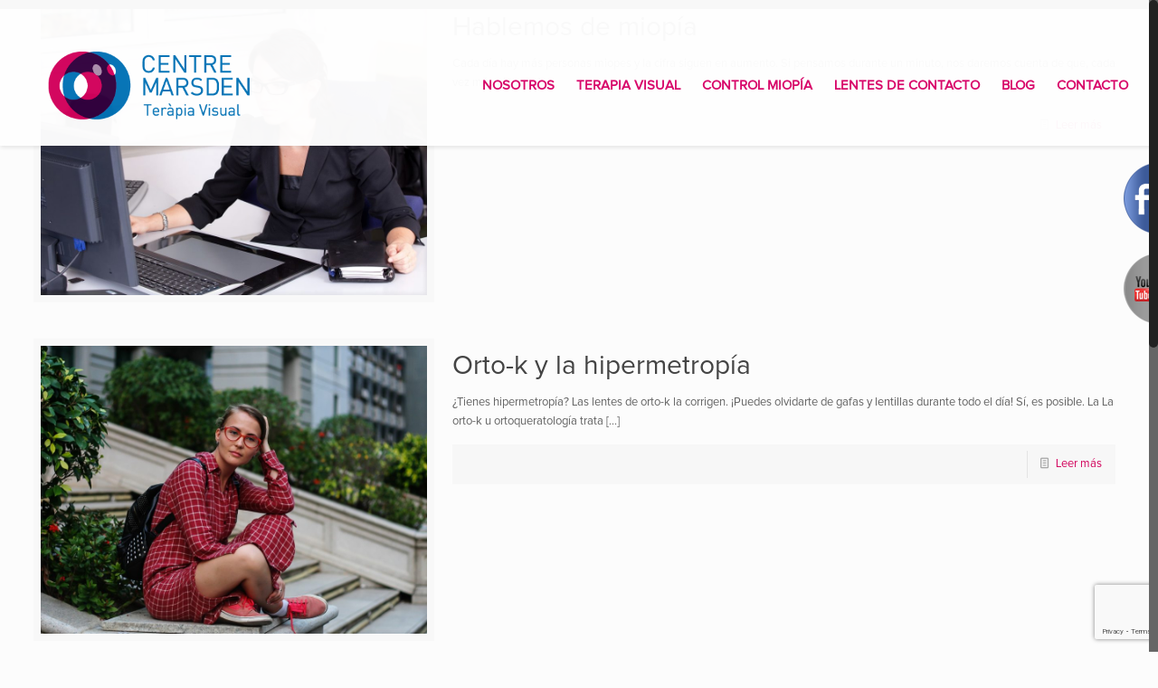

--- FILE ---
content_type: text/html; charset=utf-8
request_url: https://www.google.com/recaptcha/api2/anchor?ar=1&k=6Lcyz-YpAAAAAK_SCi-D38XUcu-UoYQfOmGETFeP&co=aHR0cHM6Ly9jZW50cmVtYXJzZGVuLmNvbTo0NDM.&hl=en&v=PoyoqOPhxBO7pBk68S4YbpHZ&size=invisible&anchor-ms=20000&execute-ms=30000&cb=z5g5nar2jsi3
body_size: 48723
content:
<!DOCTYPE HTML><html dir="ltr" lang="en"><head><meta http-equiv="Content-Type" content="text/html; charset=UTF-8">
<meta http-equiv="X-UA-Compatible" content="IE=edge">
<title>reCAPTCHA</title>
<style type="text/css">
/* cyrillic-ext */
@font-face {
  font-family: 'Roboto';
  font-style: normal;
  font-weight: 400;
  font-stretch: 100%;
  src: url(//fonts.gstatic.com/s/roboto/v48/KFO7CnqEu92Fr1ME7kSn66aGLdTylUAMa3GUBHMdazTgWw.woff2) format('woff2');
  unicode-range: U+0460-052F, U+1C80-1C8A, U+20B4, U+2DE0-2DFF, U+A640-A69F, U+FE2E-FE2F;
}
/* cyrillic */
@font-face {
  font-family: 'Roboto';
  font-style: normal;
  font-weight: 400;
  font-stretch: 100%;
  src: url(//fonts.gstatic.com/s/roboto/v48/KFO7CnqEu92Fr1ME7kSn66aGLdTylUAMa3iUBHMdazTgWw.woff2) format('woff2');
  unicode-range: U+0301, U+0400-045F, U+0490-0491, U+04B0-04B1, U+2116;
}
/* greek-ext */
@font-face {
  font-family: 'Roboto';
  font-style: normal;
  font-weight: 400;
  font-stretch: 100%;
  src: url(//fonts.gstatic.com/s/roboto/v48/KFO7CnqEu92Fr1ME7kSn66aGLdTylUAMa3CUBHMdazTgWw.woff2) format('woff2');
  unicode-range: U+1F00-1FFF;
}
/* greek */
@font-face {
  font-family: 'Roboto';
  font-style: normal;
  font-weight: 400;
  font-stretch: 100%;
  src: url(//fonts.gstatic.com/s/roboto/v48/KFO7CnqEu92Fr1ME7kSn66aGLdTylUAMa3-UBHMdazTgWw.woff2) format('woff2');
  unicode-range: U+0370-0377, U+037A-037F, U+0384-038A, U+038C, U+038E-03A1, U+03A3-03FF;
}
/* math */
@font-face {
  font-family: 'Roboto';
  font-style: normal;
  font-weight: 400;
  font-stretch: 100%;
  src: url(//fonts.gstatic.com/s/roboto/v48/KFO7CnqEu92Fr1ME7kSn66aGLdTylUAMawCUBHMdazTgWw.woff2) format('woff2');
  unicode-range: U+0302-0303, U+0305, U+0307-0308, U+0310, U+0312, U+0315, U+031A, U+0326-0327, U+032C, U+032F-0330, U+0332-0333, U+0338, U+033A, U+0346, U+034D, U+0391-03A1, U+03A3-03A9, U+03B1-03C9, U+03D1, U+03D5-03D6, U+03F0-03F1, U+03F4-03F5, U+2016-2017, U+2034-2038, U+203C, U+2040, U+2043, U+2047, U+2050, U+2057, U+205F, U+2070-2071, U+2074-208E, U+2090-209C, U+20D0-20DC, U+20E1, U+20E5-20EF, U+2100-2112, U+2114-2115, U+2117-2121, U+2123-214F, U+2190, U+2192, U+2194-21AE, U+21B0-21E5, U+21F1-21F2, U+21F4-2211, U+2213-2214, U+2216-22FF, U+2308-230B, U+2310, U+2319, U+231C-2321, U+2336-237A, U+237C, U+2395, U+239B-23B7, U+23D0, U+23DC-23E1, U+2474-2475, U+25AF, U+25B3, U+25B7, U+25BD, U+25C1, U+25CA, U+25CC, U+25FB, U+266D-266F, U+27C0-27FF, U+2900-2AFF, U+2B0E-2B11, U+2B30-2B4C, U+2BFE, U+3030, U+FF5B, U+FF5D, U+1D400-1D7FF, U+1EE00-1EEFF;
}
/* symbols */
@font-face {
  font-family: 'Roboto';
  font-style: normal;
  font-weight: 400;
  font-stretch: 100%;
  src: url(//fonts.gstatic.com/s/roboto/v48/KFO7CnqEu92Fr1ME7kSn66aGLdTylUAMaxKUBHMdazTgWw.woff2) format('woff2');
  unicode-range: U+0001-000C, U+000E-001F, U+007F-009F, U+20DD-20E0, U+20E2-20E4, U+2150-218F, U+2190, U+2192, U+2194-2199, U+21AF, U+21E6-21F0, U+21F3, U+2218-2219, U+2299, U+22C4-22C6, U+2300-243F, U+2440-244A, U+2460-24FF, U+25A0-27BF, U+2800-28FF, U+2921-2922, U+2981, U+29BF, U+29EB, U+2B00-2BFF, U+4DC0-4DFF, U+FFF9-FFFB, U+10140-1018E, U+10190-1019C, U+101A0, U+101D0-101FD, U+102E0-102FB, U+10E60-10E7E, U+1D2C0-1D2D3, U+1D2E0-1D37F, U+1F000-1F0FF, U+1F100-1F1AD, U+1F1E6-1F1FF, U+1F30D-1F30F, U+1F315, U+1F31C, U+1F31E, U+1F320-1F32C, U+1F336, U+1F378, U+1F37D, U+1F382, U+1F393-1F39F, U+1F3A7-1F3A8, U+1F3AC-1F3AF, U+1F3C2, U+1F3C4-1F3C6, U+1F3CA-1F3CE, U+1F3D4-1F3E0, U+1F3ED, U+1F3F1-1F3F3, U+1F3F5-1F3F7, U+1F408, U+1F415, U+1F41F, U+1F426, U+1F43F, U+1F441-1F442, U+1F444, U+1F446-1F449, U+1F44C-1F44E, U+1F453, U+1F46A, U+1F47D, U+1F4A3, U+1F4B0, U+1F4B3, U+1F4B9, U+1F4BB, U+1F4BF, U+1F4C8-1F4CB, U+1F4D6, U+1F4DA, U+1F4DF, U+1F4E3-1F4E6, U+1F4EA-1F4ED, U+1F4F7, U+1F4F9-1F4FB, U+1F4FD-1F4FE, U+1F503, U+1F507-1F50B, U+1F50D, U+1F512-1F513, U+1F53E-1F54A, U+1F54F-1F5FA, U+1F610, U+1F650-1F67F, U+1F687, U+1F68D, U+1F691, U+1F694, U+1F698, U+1F6AD, U+1F6B2, U+1F6B9-1F6BA, U+1F6BC, U+1F6C6-1F6CF, U+1F6D3-1F6D7, U+1F6E0-1F6EA, U+1F6F0-1F6F3, U+1F6F7-1F6FC, U+1F700-1F7FF, U+1F800-1F80B, U+1F810-1F847, U+1F850-1F859, U+1F860-1F887, U+1F890-1F8AD, U+1F8B0-1F8BB, U+1F8C0-1F8C1, U+1F900-1F90B, U+1F93B, U+1F946, U+1F984, U+1F996, U+1F9E9, U+1FA00-1FA6F, U+1FA70-1FA7C, U+1FA80-1FA89, U+1FA8F-1FAC6, U+1FACE-1FADC, U+1FADF-1FAE9, U+1FAF0-1FAF8, U+1FB00-1FBFF;
}
/* vietnamese */
@font-face {
  font-family: 'Roboto';
  font-style: normal;
  font-weight: 400;
  font-stretch: 100%;
  src: url(//fonts.gstatic.com/s/roboto/v48/KFO7CnqEu92Fr1ME7kSn66aGLdTylUAMa3OUBHMdazTgWw.woff2) format('woff2');
  unicode-range: U+0102-0103, U+0110-0111, U+0128-0129, U+0168-0169, U+01A0-01A1, U+01AF-01B0, U+0300-0301, U+0303-0304, U+0308-0309, U+0323, U+0329, U+1EA0-1EF9, U+20AB;
}
/* latin-ext */
@font-face {
  font-family: 'Roboto';
  font-style: normal;
  font-weight: 400;
  font-stretch: 100%;
  src: url(//fonts.gstatic.com/s/roboto/v48/KFO7CnqEu92Fr1ME7kSn66aGLdTylUAMa3KUBHMdazTgWw.woff2) format('woff2');
  unicode-range: U+0100-02BA, U+02BD-02C5, U+02C7-02CC, U+02CE-02D7, U+02DD-02FF, U+0304, U+0308, U+0329, U+1D00-1DBF, U+1E00-1E9F, U+1EF2-1EFF, U+2020, U+20A0-20AB, U+20AD-20C0, U+2113, U+2C60-2C7F, U+A720-A7FF;
}
/* latin */
@font-face {
  font-family: 'Roboto';
  font-style: normal;
  font-weight: 400;
  font-stretch: 100%;
  src: url(//fonts.gstatic.com/s/roboto/v48/KFO7CnqEu92Fr1ME7kSn66aGLdTylUAMa3yUBHMdazQ.woff2) format('woff2');
  unicode-range: U+0000-00FF, U+0131, U+0152-0153, U+02BB-02BC, U+02C6, U+02DA, U+02DC, U+0304, U+0308, U+0329, U+2000-206F, U+20AC, U+2122, U+2191, U+2193, U+2212, U+2215, U+FEFF, U+FFFD;
}
/* cyrillic-ext */
@font-face {
  font-family: 'Roboto';
  font-style: normal;
  font-weight: 500;
  font-stretch: 100%;
  src: url(//fonts.gstatic.com/s/roboto/v48/KFO7CnqEu92Fr1ME7kSn66aGLdTylUAMa3GUBHMdazTgWw.woff2) format('woff2');
  unicode-range: U+0460-052F, U+1C80-1C8A, U+20B4, U+2DE0-2DFF, U+A640-A69F, U+FE2E-FE2F;
}
/* cyrillic */
@font-face {
  font-family: 'Roboto';
  font-style: normal;
  font-weight: 500;
  font-stretch: 100%;
  src: url(//fonts.gstatic.com/s/roboto/v48/KFO7CnqEu92Fr1ME7kSn66aGLdTylUAMa3iUBHMdazTgWw.woff2) format('woff2');
  unicode-range: U+0301, U+0400-045F, U+0490-0491, U+04B0-04B1, U+2116;
}
/* greek-ext */
@font-face {
  font-family: 'Roboto';
  font-style: normal;
  font-weight: 500;
  font-stretch: 100%;
  src: url(//fonts.gstatic.com/s/roboto/v48/KFO7CnqEu92Fr1ME7kSn66aGLdTylUAMa3CUBHMdazTgWw.woff2) format('woff2');
  unicode-range: U+1F00-1FFF;
}
/* greek */
@font-face {
  font-family: 'Roboto';
  font-style: normal;
  font-weight: 500;
  font-stretch: 100%;
  src: url(//fonts.gstatic.com/s/roboto/v48/KFO7CnqEu92Fr1ME7kSn66aGLdTylUAMa3-UBHMdazTgWw.woff2) format('woff2');
  unicode-range: U+0370-0377, U+037A-037F, U+0384-038A, U+038C, U+038E-03A1, U+03A3-03FF;
}
/* math */
@font-face {
  font-family: 'Roboto';
  font-style: normal;
  font-weight: 500;
  font-stretch: 100%;
  src: url(//fonts.gstatic.com/s/roboto/v48/KFO7CnqEu92Fr1ME7kSn66aGLdTylUAMawCUBHMdazTgWw.woff2) format('woff2');
  unicode-range: U+0302-0303, U+0305, U+0307-0308, U+0310, U+0312, U+0315, U+031A, U+0326-0327, U+032C, U+032F-0330, U+0332-0333, U+0338, U+033A, U+0346, U+034D, U+0391-03A1, U+03A3-03A9, U+03B1-03C9, U+03D1, U+03D5-03D6, U+03F0-03F1, U+03F4-03F5, U+2016-2017, U+2034-2038, U+203C, U+2040, U+2043, U+2047, U+2050, U+2057, U+205F, U+2070-2071, U+2074-208E, U+2090-209C, U+20D0-20DC, U+20E1, U+20E5-20EF, U+2100-2112, U+2114-2115, U+2117-2121, U+2123-214F, U+2190, U+2192, U+2194-21AE, U+21B0-21E5, U+21F1-21F2, U+21F4-2211, U+2213-2214, U+2216-22FF, U+2308-230B, U+2310, U+2319, U+231C-2321, U+2336-237A, U+237C, U+2395, U+239B-23B7, U+23D0, U+23DC-23E1, U+2474-2475, U+25AF, U+25B3, U+25B7, U+25BD, U+25C1, U+25CA, U+25CC, U+25FB, U+266D-266F, U+27C0-27FF, U+2900-2AFF, U+2B0E-2B11, U+2B30-2B4C, U+2BFE, U+3030, U+FF5B, U+FF5D, U+1D400-1D7FF, U+1EE00-1EEFF;
}
/* symbols */
@font-face {
  font-family: 'Roboto';
  font-style: normal;
  font-weight: 500;
  font-stretch: 100%;
  src: url(//fonts.gstatic.com/s/roboto/v48/KFO7CnqEu92Fr1ME7kSn66aGLdTylUAMaxKUBHMdazTgWw.woff2) format('woff2');
  unicode-range: U+0001-000C, U+000E-001F, U+007F-009F, U+20DD-20E0, U+20E2-20E4, U+2150-218F, U+2190, U+2192, U+2194-2199, U+21AF, U+21E6-21F0, U+21F3, U+2218-2219, U+2299, U+22C4-22C6, U+2300-243F, U+2440-244A, U+2460-24FF, U+25A0-27BF, U+2800-28FF, U+2921-2922, U+2981, U+29BF, U+29EB, U+2B00-2BFF, U+4DC0-4DFF, U+FFF9-FFFB, U+10140-1018E, U+10190-1019C, U+101A0, U+101D0-101FD, U+102E0-102FB, U+10E60-10E7E, U+1D2C0-1D2D3, U+1D2E0-1D37F, U+1F000-1F0FF, U+1F100-1F1AD, U+1F1E6-1F1FF, U+1F30D-1F30F, U+1F315, U+1F31C, U+1F31E, U+1F320-1F32C, U+1F336, U+1F378, U+1F37D, U+1F382, U+1F393-1F39F, U+1F3A7-1F3A8, U+1F3AC-1F3AF, U+1F3C2, U+1F3C4-1F3C6, U+1F3CA-1F3CE, U+1F3D4-1F3E0, U+1F3ED, U+1F3F1-1F3F3, U+1F3F5-1F3F7, U+1F408, U+1F415, U+1F41F, U+1F426, U+1F43F, U+1F441-1F442, U+1F444, U+1F446-1F449, U+1F44C-1F44E, U+1F453, U+1F46A, U+1F47D, U+1F4A3, U+1F4B0, U+1F4B3, U+1F4B9, U+1F4BB, U+1F4BF, U+1F4C8-1F4CB, U+1F4D6, U+1F4DA, U+1F4DF, U+1F4E3-1F4E6, U+1F4EA-1F4ED, U+1F4F7, U+1F4F9-1F4FB, U+1F4FD-1F4FE, U+1F503, U+1F507-1F50B, U+1F50D, U+1F512-1F513, U+1F53E-1F54A, U+1F54F-1F5FA, U+1F610, U+1F650-1F67F, U+1F687, U+1F68D, U+1F691, U+1F694, U+1F698, U+1F6AD, U+1F6B2, U+1F6B9-1F6BA, U+1F6BC, U+1F6C6-1F6CF, U+1F6D3-1F6D7, U+1F6E0-1F6EA, U+1F6F0-1F6F3, U+1F6F7-1F6FC, U+1F700-1F7FF, U+1F800-1F80B, U+1F810-1F847, U+1F850-1F859, U+1F860-1F887, U+1F890-1F8AD, U+1F8B0-1F8BB, U+1F8C0-1F8C1, U+1F900-1F90B, U+1F93B, U+1F946, U+1F984, U+1F996, U+1F9E9, U+1FA00-1FA6F, U+1FA70-1FA7C, U+1FA80-1FA89, U+1FA8F-1FAC6, U+1FACE-1FADC, U+1FADF-1FAE9, U+1FAF0-1FAF8, U+1FB00-1FBFF;
}
/* vietnamese */
@font-face {
  font-family: 'Roboto';
  font-style: normal;
  font-weight: 500;
  font-stretch: 100%;
  src: url(//fonts.gstatic.com/s/roboto/v48/KFO7CnqEu92Fr1ME7kSn66aGLdTylUAMa3OUBHMdazTgWw.woff2) format('woff2');
  unicode-range: U+0102-0103, U+0110-0111, U+0128-0129, U+0168-0169, U+01A0-01A1, U+01AF-01B0, U+0300-0301, U+0303-0304, U+0308-0309, U+0323, U+0329, U+1EA0-1EF9, U+20AB;
}
/* latin-ext */
@font-face {
  font-family: 'Roboto';
  font-style: normal;
  font-weight: 500;
  font-stretch: 100%;
  src: url(//fonts.gstatic.com/s/roboto/v48/KFO7CnqEu92Fr1ME7kSn66aGLdTylUAMa3KUBHMdazTgWw.woff2) format('woff2');
  unicode-range: U+0100-02BA, U+02BD-02C5, U+02C7-02CC, U+02CE-02D7, U+02DD-02FF, U+0304, U+0308, U+0329, U+1D00-1DBF, U+1E00-1E9F, U+1EF2-1EFF, U+2020, U+20A0-20AB, U+20AD-20C0, U+2113, U+2C60-2C7F, U+A720-A7FF;
}
/* latin */
@font-face {
  font-family: 'Roboto';
  font-style: normal;
  font-weight: 500;
  font-stretch: 100%;
  src: url(//fonts.gstatic.com/s/roboto/v48/KFO7CnqEu92Fr1ME7kSn66aGLdTylUAMa3yUBHMdazQ.woff2) format('woff2');
  unicode-range: U+0000-00FF, U+0131, U+0152-0153, U+02BB-02BC, U+02C6, U+02DA, U+02DC, U+0304, U+0308, U+0329, U+2000-206F, U+20AC, U+2122, U+2191, U+2193, U+2212, U+2215, U+FEFF, U+FFFD;
}
/* cyrillic-ext */
@font-face {
  font-family: 'Roboto';
  font-style: normal;
  font-weight: 900;
  font-stretch: 100%;
  src: url(//fonts.gstatic.com/s/roboto/v48/KFO7CnqEu92Fr1ME7kSn66aGLdTylUAMa3GUBHMdazTgWw.woff2) format('woff2');
  unicode-range: U+0460-052F, U+1C80-1C8A, U+20B4, U+2DE0-2DFF, U+A640-A69F, U+FE2E-FE2F;
}
/* cyrillic */
@font-face {
  font-family: 'Roboto';
  font-style: normal;
  font-weight: 900;
  font-stretch: 100%;
  src: url(//fonts.gstatic.com/s/roboto/v48/KFO7CnqEu92Fr1ME7kSn66aGLdTylUAMa3iUBHMdazTgWw.woff2) format('woff2');
  unicode-range: U+0301, U+0400-045F, U+0490-0491, U+04B0-04B1, U+2116;
}
/* greek-ext */
@font-face {
  font-family: 'Roboto';
  font-style: normal;
  font-weight: 900;
  font-stretch: 100%;
  src: url(//fonts.gstatic.com/s/roboto/v48/KFO7CnqEu92Fr1ME7kSn66aGLdTylUAMa3CUBHMdazTgWw.woff2) format('woff2');
  unicode-range: U+1F00-1FFF;
}
/* greek */
@font-face {
  font-family: 'Roboto';
  font-style: normal;
  font-weight: 900;
  font-stretch: 100%;
  src: url(//fonts.gstatic.com/s/roboto/v48/KFO7CnqEu92Fr1ME7kSn66aGLdTylUAMa3-UBHMdazTgWw.woff2) format('woff2');
  unicode-range: U+0370-0377, U+037A-037F, U+0384-038A, U+038C, U+038E-03A1, U+03A3-03FF;
}
/* math */
@font-face {
  font-family: 'Roboto';
  font-style: normal;
  font-weight: 900;
  font-stretch: 100%;
  src: url(//fonts.gstatic.com/s/roboto/v48/KFO7CnqEu92Fr1ME7kSn66aGLdTylUAMawCUBHMdazTgWw.woff2) format('woff2');
  unicode-range: U+0302-0303, U+0305, U+0307-0308, U+0310, U+0312, U+0315, U+031A, U+0326-0327, U+032C, U+032F-0330, U+0332-0333, U+0338, U+033A, U+0346, U+034D, U+0391-03A1, U+03A3-03A9, U+03B1-03C9, U+03D1, U+03D5-03D6, U+03F0-03F1, U+03F4-03F5, U+2016-2017, U+2034-2038, U+203C, U+2040, U+2043, U+2047, U+2050, U+2057, U+205F, U+2070-2071, U+2074-208E, U+2090-209C, U+20D0-20DC, U+20E1, U+20E5-20EF, U+2100-2112, U+2114-2115, U+2117-2121, U+2123-214F, U+2190, U+2192, U+2194-21AE, U+21B0-21E5, U+21F1-21F2, U+21F4-2211, U+2213-2214, U+2216-22FF, U+2308-230B, U+2310, U+2319, U+231C-2321, U+2336-237A, U+237C, U+2395, U+239B-23B7, U+23D0, U+23DC-23E1, U+2474-2475, U+25AF, U+25B3, U+25B7, U+25BD, U+25C1, U+25CA, U+25CC, U+25FB, U+266D-266F, U+27C0-27FF, U+2900-2AFF, U+2B0E-2B11, U+2B30-2B4C, U+2BFE, U+3030, U+FF5B, U+FF5D, U+1D400-1D7FF, U+1EE00-1EEFF;
}
/* symbols */
@font-face {
  font-family: 'Roboto';
  font-style: normal;
  font-weight: 900;
  font-stretch: 100%;
  src: url(//fonts.gstatic.com/s/roboto/v48/KFO7CnqEu92Fr1ME7kSn66aGLdTylUAMaxKUBHMdazTgWw.woff2) format('woff2');
  unicode-range: U+0001-000C, U+000E-001F, U+007F-009F, U+20DD-20E0, U+20E2-20E4, U+2150-218F, U+2190, U+2192, U+2194-2199, U+21AF, U+21E6-21F0, U+21F3, U+2218-2219, U+2299, U+22C4-22C6, U+2300-243F, U+2440-244A, U+2460-24FF, U+25A0-27BF, U+2800-28FF, U+2921-2922, U+2981, U+29BF, U+29EB, U+2B00-2BFF, U+4DC0-4DFF, U+FFF9-FFFB, U+10140-1018E, U+10190-1019C, U+101A0, U+101D0-101FD, U+102E0-102FB, U+10E60-10E7E, U+1D2C0-1D2D3, U+1D2E0-1D37F, U+1F000-1F0FF, U+1F100-1F1AD, U+1F1E6-1F1FF, U+1F30D-1F30F, U+1F315, U+1F31C, U+1F31E, U+1F320-1F32C, U+1F336, U+1F378, U+1F37D, U+1F382, U+1F393-1F39F, U+1F3A7-1F3A8, U+1F3AC-1F3AF, U+1F3C2, U+1F3C4-1F3C6, U+1F3CA-1F3CE, U+1F3D4-1F3E0, U+1F3ED, U+1F3F1-1F3F3, U+1F3F5-1F3F7, U+1F408, U+1F415, U+1F41F, U+1F426, U+1F43F, U+1F441-1F442, U+1F444, U+1F446-1F449, U+1F44C-1F44E, U+1F453, U+1F46A, U+1F47D, U+1F4A3, U+1F4B0, U+1F4B3, U+1F4B9, U+1F4BB, U+1F4BF, U+1F4C8-1F4CB, U+1F4D6, U+1F4DA, U+1F4DF, U+1F4E3-1F4E6, U+1F4EA-1F4ED, U+1F4F7, U+1F4F9-1F4FB, U+1F4FD-1F4FE, U+1F503, U+1F507-1F50B, U+1F50D, U+1F512-1F513, U+1F53E-1F54A, U+1F54F-1F5FA, U+1F610, U+1F650-1F67F, U+1F687, U+1F68D, U+1F691, U+1F694, U+1F698, U+1F6AD, U+1F6B2, U+1F6B9-1F6BA, U+1F6BC, U+1F6C6-1F6CF, U+1F6D3-1F6D7, U+1F6E0-1F6EA, U+1F6F0-1F6F3, U+1F6F7-1F6FC, U+1F700-1F7FF, U+1F800-1F80B, U+1F810-1F847, U+1F850-1F859, U+1F860-1F887, U+1F890-1F8AD, U+1F8B0-1F8BB, U+1F8C0-1F8C1, U+1F900-1F90B, U+1F93B, U+1F946, U+1F984, U+1F996, U+1F9E9, U+1FA00-1FA6F, U+1FA70-1FA7C, U+1FA80-1FA89, U+1FA8F-1FAC6, U+1FACE-1FADC, U+1FADF-1FAE9, U+1FAF0-1FAF8, U+1FB00-1FBFF;
}
/* vietnamese */
@font-face {
  font-family: 'Roboto';
  font-style: normal;
  font-weight: 900;
  font-stretch: 100%;
  src: url(//fonts.gstatic.com/s/roboto/v48/KFO7CnqEu92Fr1ME7kSn66aGLdTylUAMa3OUBHMdazTgWw.woff2) format('woff2');
  unicode-range: U+0102-0103, U+0110-0111, U+0128-0129, U+0168-0169, U+01A0-01A1, U+01AF-01B0, U+0300-0301, U+0303-0304, U+0308-0309, U+0323, U+0329, U+1EA0-1EF9, U+20AB;
}
/* latin-ext */
@font-face {
  font-family: 'Roboto';
  font-style: normal;
  font-weight: 900;
  font-stretch: 100%;
  src: url(//fonts.gstatic.com/s/roboto/v48/KFO7CnqEu92Fr1ME7kSn66aGLdTylUAMa3KUBHMdazTgWw.woff2) format('woff2');
  unicode-range: U+0100-02BA, U+02BD-02C5, U+02C7-02CC, U+02CE-02D7, U+02DD-02FF, U+0304, U+0308, U+0329, U+1D00-1DBF, U+1E00-1E9F, U+1EF2-1EFF, U+2020, U+20A0-20AB, U+20AD-20C0, U+2113, U+2C60-2C7F, U+A720-A7FF;
}
/* latin */
@font-face {
  font-family: 'Roboto';
  font-style: normal;
  font-weight: 900;
  font-stretch: 100%;
  src: url(//fonts.gstatic.com/s/roboto/v48/KFO7CnqEu92Fr1ME7kSn66aGLdTylUAMa3yUBHMdazQ.woff2) format('woff2');
  unicode-range: U+0000-00FF, U+0131, U+0152-0153, U+02BB-02BC, U+02C6, U+02DA, U+02DC, U+0304, U+0308, U+0329, U+2000-206F, U+20AC, U+2122, U+2191, U+2193, U+2212, U+2215, U+FEFF, U+FFFD;
}

</style>
<link rel="stylesheet" type="text/css" href="https://www.gstatic.com/recaptcha/releases/PoyoqOPhxBO7pBk68S4YbpHZ/styles__ltr.css">
<script nonce="3NTZunYKd-juIQ4ySN4zWw" type="text/javascript">window['__recaptcha_api'] = 'https://www.google.com/recaptcha/api2/';</script>
<script type="text/javascript" src="https://www.gstatic.com/recaptcha/releases/PoyoqOPhxBO7pBk68S4YbpHZ/recaptcha__en.js" nonce="3NTZunYKd-juIQ4ySN4zWw">
      
    </script></head>
<body><div id="rc-anchor-alert" class="rc-anchor-alert"></div>
<input type="hidden" id="recaptcha-token" value="[base64]">
<script type="text/javascript" nonce="3NTZunYKd-juIQ4ySN4zWw">
      recaptcha.anchor.Main.init("[\x22ainput\x22,[\x22bgdata\x22,\x22\x22,\[base64]/[base64]/UltIKytdPWE6KGE8MjA0OD9SW0grK109YT4+NnwxOTI6KChhJjY0NTEyKT09NTUyOTYmJnErMTxoLmxlbmd0aCYmKGguY2hhckNvZGVBdChxKzEpJjY0NTEyKT09NTYzMjA/[base64]/MjU1OlI/[base64]/[base64]/[base64]/[base64]/[base64]/[base64]/[base64]/[base64]/[base64]/[base64]\x22,\[base64]\\u003d\x22,\x22wqdZw5rDusOxw4vDicKGwro8w6tzw5TDpcKSUQHCtsODOcOkwo9TRcKlRBs4w7ZKw5jCh8KeOxJowpYBw4XClGtKw6BYFAdDLMK4LBfClsOawqDDtGzCvQ8kVF0sIcKWRsOCwqXDqy5YdFPCvcOPDcOhZXp1BSJZw6/CnWwnD3okw6rDt8OMw71vwrjDsUQkWwk8w6PDpSUiwr/DqMOAw7E8w7EgEETCtsOGTMOYw7ssBcKsw5lYUwXDusOZQcOzWcOjQxfCg2PCuxTDsWvCmcKOGsKyDsOPEFHDny7DuATDg8OAwovCoMKQw5QAWcOow5pZOArDvknCllbCnEjDpS4kbVXDgsOcw5HDrcKgwo/[base64]/enTCgEMrw5PCqsOxwosnEsOcw5TCk2h6w6Flw7PCqcO/[base64]/CvMOXGhNxIH3CgcObw5HCv0LDtMOeQsKjFsOKUybCsMK7WcOjBMKLYRTDlRocXUDCoMOnH8K9w6PDlsKCMMOGw6kOw7ISwrfDnRxxaSvDuWHCuQZVHMOeXcKTX8OsMcKuIMKswrU0w4jDnijCjsOeesOhwqLCvXjCtcO+w5wEVlYAw7obwp7ClwzChA/[base64]/[base64]/[base64]/CosOwShfCl1wBSMOZOsK1woo1dFbDoyNEwp/CszZ8wrnDoQMhf8KUYsOZM1DCncONwqDDjAzDvFlwWcOqw47DqcOFOwDCvMKmP8Ozw4UIQnbDhV0Xw4jDgV0pw5BVwql6wpnCm8KRwp/CnzZlwrbDuy0iGsKWcxM2acOuLGNJwqoyw5UQARvDjUPCoMOOw4RLw5zCj8KPw6hcwrJow7Z2w6bCrMOGUcK5OCZFEjnCjsKHwqogw7/DkcKLwrIzUBkUXkU8w6ZWVcOfw6gcY8KaSDJawoDCvcO9w5rDoG9kwqYPwq/ClBDDt2NTJMK7w4jDtcKDwrQvbi/DrDTDuMK4woBwwoYXw7ArwqsewooLWlTCoS91eiMUHsOJXmfDvMOhJw/Cg3EMJFJOw4EawqDDpDMbwpwHBSHCl3Bpw7fDqSV1w7fDvXnDgDYke8Ovw7zDlmM/wqfDknoew6ddO8OAFsKKNsOAIcKxLsKRB0B6w6JVw4jDtQA7MDMFwpzClMOsNil/wrLDpS4hwq0tw4fCsgXCoD/ChAjDicOzaMKHw6w4wocTw60AEMO1wrbCoXYDa8OWQWXDjhTDh8OydzrDmjpCUFNsQMKCNRQEw5Icwr7DsVFew5jDoMK4w6DCiTUhIsKnworDiMO9wrlCw6IvX3t0TzrCsy/[base64]/CkcOaw4LCnyrDnCdNwpI+TMKlwqA1w4vCq8OFPDLCuMOMwqYhOThaw4cHSjhmw7hPVsOywqjDncOfRUAZBSjDvMKsw7/CknDCj8OIfMK/[base64]/[base64]/[base64]/DjcOQIw7DlCrCrMK6bsOCcVpwwrHDshHChCtRB8O5wr1LAMOVJw9cwq1PIsK7f8OoS8O/O2QCwq4QworDnsO+woHDo8OuwphFwoHDt8KNTcOMOsO0KnvCjHzDjWLCnEAtwpHDv8Ogw6Qpwo3Cj8KJBcOlwq4tw6XCk8Kpw7DDnMOYw4TDpVPDjyHDnmF3JcKRC8KeVgFSwpd8wqx4wr3DjcOBBn7DngpjCMKtOwDDlTwBA8OKwqXCncOmwpLCvMKDD0/DicOmw48bw6TDmUDDszI2wr7Dnno6wrLCmsOeWsKTwozDmsKcFGhjwrrCrnUXO8OwwpMkQsOlw48wBXVtCsO7VsOiRkXCp1hJwo0Mw5jDl8K8w7VcdsO2w57CkcOkwrTDn3zDmX51wonCusKEwprDisO2QsK4wrsJKVlsLsO8w43CvgoHAwrCjcOrQ3dxwq/DrU9hwqtBecK8C8KOIsO+bRBZdMORwrXCuBMTw69OasKdwrg1UUPCl8OewqzDtMOFMcKBLw/[base64]/[base64]/DiPDkjh+w5dIwrDCk0xpYCdUw4LCp3YOwopVJMKcL8O8A3sJKTo5wrHCp0YkwpHClWrDqGPDkcKxe0/CrGlAA8O3w6d4w4AhGcKiGmU4FcOtacKYwr90w60IZQFhc8Kmw73DicK0fMK7fAzDucOgD8OJw47DrsO9w7pLwoDDpMOrw7kQFD9iwqrDnMObHi/[base64]/[base64]/CuMKDBCLDllVUYzLDtCPDm04cb8KfFsK0wo3Dh8K9IcKawqUvw40mZ3IOwqE9w5zDvMOJIMKcw5wUwoMfEcKfwrPCrMOuwpcwSsKsw695wo/Cn3vCqcOyw6DCkMKvw5x/BcKBWsKVwrPDvB3CgMK7wq46EQ0lW3PCn8KVYkARLsKmR0/CscO0w7rDmwEWw5/[base64]/[base64]/V8O1TcKZwo/DoBbDtGJnwrXCnMKAXMOEVMODCMOWYcO7d8ODAMOrfidUSMK6PRV3SQAfwrI5LsKAw6zDpMOkwpDCmRfDkRDDusKwE8K8WShzwrchSG9OMMOVw45PMcK/w6TCncOTbUI9YcKDwq7Do0xrwpzCkQfCvnMFw69sJhwxw4LDrWRBe2TCghZuw6HChXHCincnw6xyGMOxw43Dq1vDr8K9w4sFw63ChlsWwq9rXMOlWMKmR8KJdlzDgkF6Ol40PcOhAyQSw4nCnk3DvMKZw5rCucK7DRkxw7d8w7l/WnkXw4vDqijCtsKlHA/CrBXCq0nCmsOZMws9UVQnwpXCucOXGsK1wpLCnMKTcsKYQ8OpGAfCvcOQY1DCtcODKidWw7IcEQ8SwrRWwqgvf8O5wrVOwpXCj8OcwppmG0nCuQtlC03CpVPDgsKNwpXDvsOtLcOiwr/CsVZUw4RsRsKDwpYueXrCo8KaWMKnw6sywoJea0MUN8Oew6XCmMOXZMKbHcOQw6rCmjEEw4PClMKyGcKpCRHDuikqwpPDoMKlwojCicKlw71EI8O5woY1Z8K+C3AiwrzDswUhW0QOMDzCgmjDnRsuWDHCt8Omw59gbcKoJgEUwpI1WcK9w7Jow5/[base64]/FnzClcOiwrM7w4zDqj4fw63DjsK7O0MLXwnCpiZOZcKEY2HDuMKtwpTCkDDCg8Orw4/[base64]/[base64]/Cp3LChsO1wovDm8K0HMK/Gw8Qwo/DgCoEM8KQw4bCgkQBEWXCk1MvwrtYIMKNKArCg8OoE8K3RRFaSR04J8OrER7DicO3w60pFn04wpjCo09Gw6XDlsO8ZgA/djJew5dswoLCm8Olw6fCjSrDm8OoEcO6wrvCqCLDq1zDhy9lbMOZfi/Dq8KwSsKBwqpvwqfCmRvCscK4woFAw7V/[base64]/[base64]/DlXHDi8Kaw6TCpMOFwqvCsiRjKjl9w5IRdG/DiMKiw4gdw7EIw6pewo3DlcKtDSEDwrkuw6/Ct2zCncO9O8OoFcOjwqvDocKeYXAQwogNam4kDsKnw5PCpgTDucKTwqo8ccKQDlkXw4/DvXnCuzXCu1fDk8O+wpZ2XsOkwrzCssKGTcKOwq8Zw5TCr3LDlsOrc8K6wrc2woJYc3kUwpLCpcOzYm9HwrBLw5vCh0kaw5E8G2I4w7x7wobDqsOAHx8DQSzCrcO0woRsXMKJwoHDmcOxBsKfWcOITsKQNDPCicKZwr/DtcOUeDgkaFPCkkkiwqPDoA7Cv8ObDsOUAcOBfkdIBsK5wq/CmsOFw58JKMO8VsOEc8ONAcOOwpB+wo5Xw7vCmGNWwpnDhnUuwrXCjhE2w6/[base64]/w6/DuMKUTCdqwpN4w6M3wpTDrjzCpDbCl8Ogw4jDmcKqCQ1Zd8KTwrHDg2zDlXEDO8OwLcOyw4skIsO9woXCv8K7wrjCtMONDBRDZRnClmrCiMOZwr3DlDYVw47ClsKeAGjCpcKeWsOxZcOIwqXDjHDCqR5gTFjCi2kGwr/CnDBtVcKYC8KqSCnDj1zChWZJesO5I8K6w4/CqGcuw5HCqsK5w6NoOQLDgkNYHTLCiA86wo3DtXPCjn/CgiJUwoIKwpPCv2NwJUkEKsOyPHZwYsOKwpkRwpMhw4stwpxeMx/[base64]/w7lrfi7Cp8OQMFbDv8ODwp0RFsOWwrzCojQAY8K4A17DtivCncKTZTNQw5V4QnfDnloRw4HCjSTCmlx5woRtw5DDjCcQB8OIdsKbwqkVwqE4wowCwpvDusKpwpLChWPDlcOvX1TDqMOmC8OqcGfDgUwKwokEfMKZw57CncKww4Ehwo9+wqg7eyjDgD/CrFEDw6/Dg8KWdcOHJloowrgPw6DCscKywoDClcK+w5vCnsKww51/w4o/BnULwqcKQ8KTw5DCsyxPNDQuasOAwpDDrcKGNAfDnF3DrkhKS8KKw6HDsMKgwpXCvWMNwp7DrMOsKMOlwrEzIwjDnsOIcQcFw5nDtxLDsxZOwp80D1UeQVnCgD7Cg8K6AlbDmMKLwoBTasO8wqXChsOnw4zDn8OiwrPCj2PDhALDpcOsL2zChcO7Dz/Cp8O5w73CsnPDhsOSGAnDr8OIQ8KKwqjDkxDDmCoBw7NdLWPCr8O4HcK8UMO6XMO/csK6woA2QEPCpx7DhcK6G8KJw5XDow/[base64]/[base64]/DocOMEmIkwqkrwqU7wpRaLVohwqtfw6LDrGdAQsOpQsKOw4FjTkI1I2vCh0wnwrLCpXrDnMKlNF7DisKQBcOaw77Ds8O7O8OuG8OtM1/ClsKwbwIfwok7GMK3YcO5w5/DuiUOPlPDjDQcw4FqwrBdZwwFR8Kdd8KPwo87w6MIw7Vqc8KUwoxjw7VUbMKtEcKTwqghw77CkMOOH1dTPRTDhcKMwpnDiMOow7vDrsKewro9E3XDosOvVsOmw4fCjwUTVMKYw49pA2vCqcO9wqDDpBnDvMKvKh3DkhDCsmFGX8OiKinDnsO/w7suworDj3I6IkgSIsOswoEyT8Ksw600D1nCpsKDflTDh8Oqw7VZw4nDucKWw6lPbyoAw5HCkA1Dw6NUUQQDw6LDu8OQw5nDq8Kyw7sAwrrCsHUswpLCv8OJSMOzwqM9YsOBP0LCrm7CjMKiw4DCuXZbRsO6w5gJFHs9fj/CqsOFTF3DnMKjwppSw70+WkzDpEQywoTDscKow4jCsMKCw6RFf3AFL0UYeR3Ci8O9WUZ2w6/CngfCt2o7wohPwocRwqHDhcOaw7QEw47Cn8Kxwo7DoQPDiTPCtQ9PwrR7Nm3CpMO+wpbCrcKbwpvCnsO/d8O/YsOiw5bCo2TCmcKVwrtgwqTChmV9w5jDvcOsETsowprCiBTDqh/[base64]/CpsO8NQPDoMKkw4tvw589w4HCrhcYZV/Cq8KBw4bDnBM2UMOcwonDjsKAfi7Co8OywqYOD8O0woYyacKSwpMNZcK1dRDDpcK0PMO5NmXDjz07wpYRRyTCgMKmwofCk8OFwojDicK2PEQ5w5/DicOzwqdob1TDqMO5U0bDh8OAFkXDmsOZw78nXsOedcKwwpp8XnnDl8Ouw4/DvCnCv8Kkw7jCnGPDusK8wpEAaXlSX1tzwrrCqMOafT3CpxcVd8Kxwqx4w75Nw5x1OTPDhcOmOVzCmsKjGMOBw4zCohRMw6HCrHlGwqRBwqLDmk3DosKUwop8OcKmwoDDr8O5w6PCq8KjwqZ3OgfDnCdNecOawqjCv8Oiw4/Dg8KFw7rCr8K3LMOYaFfCt8OwwrI7Vn1yfcKSNX3CssK2wrTCqcOMKcKzwpnDhkPDnsKowpbCg2tww4TDm8O5Z8OUbMO4a3tsHcKiYyJ3MyfCoG1Tw4VyGipPI8Otw4fDj1PDpATDmMO/JMOXZcOtwpnCscKywqrDkxgPw7dfw4oqUCVIwrnDusOoCEYsCcOYwqJDe8KXwqvCvCXDk8KrFMOQTsKXeMKuesKTw7Rywrp1w68fw7MFwr8NTj/DmizChnFFwrECw5AefxHCv8KDwqfCjcOxPlHDoQPDr8K7wr3CtTJrw43DhsKmF8KYRsOawqrDimxMwqrCkAjDtMKRwqvCncK/OsKPG1oww47CtmVNwo0XwrcVA29GekDDgcO2wrZlUS0Rw4/DtxfDmhLDpDofbWBqM1MPwqtMw6vClsORwp/Cv8K1ZcOnw7s6wqMdwpkswq3DkMOtwpXDpcKZFsK2IDkVS2BJd8O4wp0dw74vwo55wojCjD8rX1JNccKaAsKqUmPCgsOYIFBVw5LCucOvwqjCtFfDt1HDnsOxwrnCssK3w6cRwrXCi8Ojw5/[base64]/DvTnCtl/CtylSagvChlfDmkdxeUBJRsKfWcO/w49eAUfCnVtcJcK0XBJ6woNEw4rCq8KnccK2w63Dt8Ocw7Z8w5gdM8KqJ2fDqMO+ZMORw6HDrAnCo8OAwrsMJMOwHzrCisOcL2ZlTcOnw6TCgCHDiMOaGR8UwqfDp07Cl8KLwqTDqMOtU1XClMKhwpLCik3ClmRSw6rDncKhwoc8w7MWw6/Cu8KFwrzCrkHChcKXw5rDtC1Xw6tFwqQFwprDssK7X8OCw5l1EsKPDMKoVgDDnMKZwqARw5/CoSPCgGQ4A0/[base64]/DhsOZC1fCqsK2wr7DpcK+McKCNU4hSsOCw7nDvR0QZklJwqXCvsO4NsOgHAZZLcOsw5vCgMKKw74fw7fCrcKocQ/DnUZ+XSYiYsKRw6N9wprDuGzDq8KNOsOufsOvG01xwplccC1seF1twpp6w57Dr8KIHcKowrDDuE/[base64]/IsKtV1/DnMKGwrQzUxfDuSXCqQ1JwrHCoMKtSsOJw5plw67DmcKzGVA/KsO9w4PCnMKcRcO1QTnDkUMbbsKDw4vCnhhjwqtxwrJbRhDDvsOYQkrDgUV8dMKMw4UDZkHCvlbDh8Omw6/[base64]/Dry8lUh/[base64]/Ch8ObwobCoXtvDMKiFsKIw7/CgyTCjsO/w47CvsK7H8O8w5LClsOJwrLDqzgqQ8KgLsOMXTYQaMK/SQrDl2HClsKEfMOKX8Oowq3Dk8O9Mm7ChMKfwqvClTFdwqnCsEtuScOeXgJewpzDtC3DncKcw6DDoMOGw7cgNMOrwrrCvsK0P8O4wqQkwq/Dl8KJwpzCu8KTDV8VwodzblLDi0PCrFjDnTrDrkjDpMKDRgYnwqXCnGrCgwEgdQDDjMODP8Onw7zDrMKbZ8KKw5bDpcKqwotoflZlF2AMFhoKw5bCjsKGwr/DlzcfcCxEwpXCog56DsOFVEQ9TcO6JwwUVyrCt8OiwqIXESzDq2rDgnbCu8OeQMOAw5oVdsOnw4XDoX3CogbCoT/Dj8KiF0kQwp9/wozCk0DDlScnw5xJbggsfsKyBMK1w5bCtMK+UkXDi8KbfsOZwoItS8KHw58hw7jDkzkyRMK+JgRATMO5wrBlw5TCiALCkVA2InrDlcKOwoYFwpzCj3vChcKzwopvw6FWOSfCrSdMwrDCpcKGDMKGw7xyw65zfMOiKSslwpfChTrDscKEw58jax92PGvDp37CjjNMw6/[base64]/[base64]/CosODKcK6BcOiwrbCmkwGGSIGw4NxeH7DuwbDumF2wp/DolhuRMO1w6bDvcOPwppnw6vCj2VeMsKvDMOCwoxCwq/Co8Ozwo7Dp8KIw5zCnsKZV0HClih5Z8KaO1BbbsOLI8KBwqjDm8KwZgjCr1LDvAzChQp/[base64]/[base64]/Cu8OeP8O8w4IRLTkpwpPCvmXDtjDDgcOUKgbDtWZywqZVKcOrwos2w7VNX8KCGcOeIRExNgs9w6I1w73DqRjDjHNFw7jChMOlRwQkcMOSwqHDi3Usw5YUcsOwworCusOOwoTCmX/CoUVYUUEAYMKoIsOiPcOVScKqw7J6w7FUwqURe8OYw51zOcOEcU5ZU8OjwrEdw7bCgi4zUi9Rw6JtwrLCsjNVwofDucORSC5BAsK8B03CnhLCrsOTZ8OpKhXDoW/CmMKPaMKywqBRwp/Co8KGD1XCssOxSVZuwrsteTvDsnXDsiPDtmTCmzNBw64gw7d0w4Zww68yw67DmsO2SsKde8KLwobCj8OgwolxO8O6OyrCrMKowonCncKIwoMLG2jCj1jCsMK+AigAw53DqMKSEBnCsErDqjhhwpfCoMOgSD1JD2cWwoM/w4zCqD9Yw5RCd8OAwqwVw4g3w6vDrxBAw4RwwqzDmUVaR8KDPcO0NV3DoT5xVcOnwoNZwp/CqTpfwoNYwrxrQ8KZw4IXwpDDocKaw74zHmXDpl/Cg8OgQXLCnsOFAGvCocKJwpY5X1d+OyRzwqgiQ8ORQ3x+GClEMsO8dsKXwrIxRx/DrFIHw7cDwpp7w4PCrHPDosOveV5jWMKqNgZjYEzCoV0yJ8OPw5s+YcOvZRbCv2w2dSHCkMKnw4jDrMOPw4vDrUbCi8K1OFzDhsOXw57Dk8OJw4dlAAQqw4h4fMKUw4hMw4EsB8KuLxjDjcKUw7zDpMOhwqXDvApYw4AOM8OGwqzDum/[base64]/DgFfCr19Cw6Nxw5jCsTLDgi1pPsOdGlTDm8K/XDjDlShmfsKgwpDDjMK8RsKpIzVrw6FLAcKBw4DChMKOw4XCgMKpbRU9wrfCsSZzC8OMw4XCmwA5Ly/Dm8Kxwrw/w6XDvndEK8K2wrrCphvDq3tuwp7DkcOLw4HCuMK7w71CIMOJRlNJSsOnew9RKDMgw5PDkSk+woxFwoQUw73DnQkUwrnCpBZrw4dtwoVXYA7DtcK+wqtow7N6Lz9jwrN/w63Ch8OgCgRmVXTDh1zCocK3wpTDsTckw4ISw7bDhhfDpMONw5rCs2E3wot+w45cdMKEwqjDmRDDvGNpfiZvw6LDvD7DsAPCoSFPwr/CvwjCu2gxw5cFwrTDqQLCocO1c8KJwprCjsK3w45JSSZzw51BD8KfwozCsGHCicKCw5w8wpjCiMOuwpLDuSZAwqzDqSNcYMO6Nx9ZwoTDh8O5w6PDijdbZsOUJMOPwpxpUMOAAGdHwo87OcOPw4Nyw6oew7vCsHk/w6jDrMKQw67Cn8OgBnEqFcOBAQ3DvE/DsAdMwpDDpsKowqTDgj/Dj8O/BTLDnsKlwovClsOpci3CqFjClXlGwr3CjcKZLMKJGcKjw79ewojDoMOgwqYUw5nCgMKPwr7CtQrDvlN2ZMOpw4c2B2jDisK/wpPCicO3w7PCuX/Cl8Ozw6DCrBfDhcK+w4HCg8Kdw5wtS1pWdsKYwqQ5w49hPsOKXjMLWMKqW2PDnsKwc8K+w4nCmAXCrRp7ZTxWwo3DqwIlc1XCscKrGB/DtcOLw794ESvCvjXDvcO3w5MCw4DDm8KJakPCmcKHw7EHe8KWwpDDisKdLCcHSnPCjlE9w49SOcK3e8O1wpodw5lew4TCn8KWU8KJw5Q3wpPCvcOmwokTw7PClW/CqcO2C15rwqzCq1AdEcKHYMKLwqDDs8Omwr/DkEfCp8ObeVM9w6PCoVPDuUbCqy3CqMKRwrMGw5fCucOxwrwKb2lCWcO7YEhUw5HCqwQqYzVhG8OzXcOew4zDpCwsw4LDrTA/wrnDgcO3wrkGwpnCiFrDmFXCiMK2EsKRDcOAwqkjwpYuw7bDlcO1PgN2URDDlsKbw6RRwo7CpAo3wqJLHsK3w6PDt8KAPcOmwrHDjcO6wpAaw4ZHZ3Q6wpFGfkvCpw/[base64]/w47Dm8Kxw61ACjdjw4bCjnjCp8O8dMKCw4TCm1xIwqxnw78CwoXCgsKXw5NnRGzDpzPDqDnCu8KACsKcwocbw6TDmcOIOCvCqnjDh0PCgkXCoMOGQcO4esKTXn3DhcKTw6HCqcOXaMKqw5vDocK4CsOLQ8K2JsOJw6UDScOCPMO/w63CkMKTwowwwrMYwqoPw5M9w5PDhMKaw4/CvcKUXTotOwVKdUxywpwww6PDtMO1w5HCr2nClsOeXRw6wpZBDEg+w4VUFEPDuTLCqSozwohYw64Jwpdvw44YwqbDmiR4cMO1w7XDvSJ9wonCnWrDj8KxWsK/[base64]/Dny7CuMOOO8KUw5o2wqjCg1w/DjgeO8K/Fy0CEcOpXMK4ZRvCjhPDncKPKRBXwpAbw5RHw6jDncOqCXwJXsORwrbDhB/[base64]/[base64]/[base64]/w7tgfcOjwrsdw6nCgsOKwoYqw7DCpGAkLsK2X8Oxe8KLw4DDjAokacKtasKxfn/Dj0PDq0XCtANmRQ3CrDc2wojDtWfDui8ZYcKPwp/DqMOvw7LDv0F5JMKFNzo5w78aw7zDlQnChMKlw5Usw4bDtcOAUMOEOsK6YMK7TsOVwqwET8OAFm9gesKBw4zCq8O+wrrDvMKjw53CnsOuHkd8JH/CoMOZLENRXx08Xxdcw6vCr8KPBjvCtcOCNWLCm0VSwqIQw6/[base64]/SHcAf8OpRsOcwovDu8OVw5TDssKiZnfCr8O8QMOhw4rDtcOMQmfDk2gswo/[base64]/[base64]/[base64]/CtcKHZmPCmFfCjcOVdcOwJnwNO8Opw7BFP8O9XQfDq8O3F8Krw718woQdBXPDsMOzQMKWHkXDvcKDw7Q1w4Ekw6rCkcO9w51jVAcYQsKww6UzNcO0woMxwrhIwpphCMKKfl/CocOwL8OAWsORHDLCvMOWw57CtsOoRxJuw5zDri0HHwLCm3vDiQYhw6LDkAfCjDguXlnCsn1gwrnDusOTwoDDiiAlwonDvsO2w7zDqToZOMOwwpVDwrUxOsOnei7CkcOZB8K+BnjCmsKnwqIowrZZK8K9wqzDlj5ow4TCssODDD/[base64]/DqcKTwofCi2gICMKdXgEMwrnDm8OsF8OlVsOZwrdowqzDqSw0woJkdHPDhDwYw5kHQGzCu8O8NwBYVkjDgsOmZwjCuRHDnzVrWilwwq/DvGPDjU9QwqzDgSwAwpIDw6I0L8OGw6dNPWTDtsKFw51eAD0zMMOHw7bDt2spCzXDjgvCo8Okwrhpw5TCuzLDrcOre8OTwqXCssO3w79Ew6t1w5HDoMOswo5mwrpCwqjCh8OeHMOoY8KxYkwWDsOBw7PDqsOjKMKSworCvH7DlcK/dCzDosO8B252wpttXMO2GcOIDcOzZcKdwrTDuH1hwrtFw7VPw7E8w4HCg8K9wpTDk0LDnXTDhWp+VcOIYMO+woRgw4HDrSTCp8K6esOOwpsbUQkSw7IZwoojcsKkw4keACEZwqbDgnIqY8O6e3HCniJ/[base64]/ClllMwrvCp8OODcK2UcOaZllWw7zDk2nDjnvCuiJoY8KOwrNPIhlIw4B8XHXDvBUfLMOTwprCsQZyw47CnjrCg8OAwrbDhi7Di8KoJcKTw6rCvizDvMKKwpPClWLCsC9Bwos0wrMSInvCrMO4wrLDosOACsKDBS/CisKKSjspw4EfSzXDqS3CtHsxHMOdR1rDolzCnsKWwrHCmsKEa04MwqnCtcKAwokWw6wRw4zDqgrCmsKlw4l7w61aw652wrpUPMKpNRPDtsOgwoLDoMOHJsKhw6TDp2Mma8O/[base64]/CpcK3w6Fow4TDmMOlwq84EcOeMsO/WcONB3ZsABHChsO0NcKfw4nDpcOvw6DCrmMtw5PCtWYxD1zCsHHChFPCucOAWRHCk8OKNgEDw5zCm8KiwoNcUcKxw6dqw6I7wr46PTdoKcKOw6lOwp/DgAbCuMOJJT/DuQDCl8KZw4MWJ2s3KF/CtsKuWcKTX8OtZcOow5tHw6XDp8OuMMOjwpVFEcO1LHHDiQlUwqHCtsO9wpkNw5/CqcK5wroFYMKLZMKQCsK1e8OyWCXDnwB3w7lHwr/Clxl/wrbCk8O5wq7Drw4EU8Okw4ITTV52w7Jmw6ZzDcKsQcKzw73Dqi8mRsK7K27CjxoQw7VAT3HCi8Kow44nwprCtMK8LWIjwrJ2Zh19wpFdPcODwphhQsOXwoXDtlBowoDCsMOww7Y/YDhjO8OkRDt8wq91NcKWw7XChMKGw5VIwo7DrEVVwr9NwrZGaxYmPsOXCUXDpQnCncOSw7g5w5Fxw7ZUfW4mE8KbLg/CisKYasOrBV9KXx/Cj3xUwp/[base64]/CkcOWw4sFfXJcbsOHQgbCiMOlMD4Gw7sdw7LDsMOZw6TCoMOSwpHCoQRNw6zCvMKlwoldwrrDmlh2wqTCusKdw6JKwok6VMKQWcOuw4/DjUxQRyhlwrrDgsKiwoXCnE/DvUvDky/Cq2fCpzvDnVkqwpMhfRvCisKow4LCosKgwrp+PQnCjsKGw7PDpV13AsKtw4PCoxx7wqBqJVgxw4QKBWnDolsTw6kQDlhhwp/[base64]/DVbDm1UtwrhwAEh2A8OZwqFKLMKhw5nCmFPCim/DkcKVw7jDnhdyw4/[base64]/[base64]/CuXnDl3HCoMOdEmTDvjtDfQ7CjC5PwpTCucO3AE/CvhN7w4bCqcKpwrDClsKzUCF+dFlLD8KvwocgMcOsIzl0w7Q9wpnCrgzDo8KJw68Afz9lwr5hw5Rdw6zDiBHDr8Obw6Y5w6oWw7/[base64]/C8K/IX15fw49QWALHDTCmWLDoFHDuTQvwqkSw5Vdf8KIKHw/DMKww7LCl8O9worCtXZcwqUCXsKTXMOGCnXCqVN5w5xrMGHCrQnDgMOvw7jChUV/[base64]/DtsKXwqw/wpnCn1PDkMOkOcK0wpfChsOXwoPDsDPCoV5haEHCry03w6kKwqDCnRjDuMKEw7nDqRAQM8KJw7TDisKpAcOmwq8Sw5XDtsO9w6PDisObwq/Dq8OOKzs6RyVdw7psL8O/dMKTWipXXiVUwo3DsMO4woJQwr3DnCALwpA4wqLCuS3Ck1B9wo/DgQjCscKiX3JyfRzDosKoXcO/w64RacKjworCvxXDisKZXsOmQx3DrjAswq3ClhnDiQAkZ8Khwr/[base64]/DtMO0EjRJw7nCmBXCq8OewqMhSj/DhsOdLk3DrsOhPHAPKsKUasO9w6B7c1zDtsO6w7fDuy/[base64]/J8Oww4dMJ1B2wr8bIhDCuBc+YcOyeSsddcKSw53Cqj9rbMKVWsKYbsOSAiTDtXfDhcOcw5PCl8KSw7XCo8O0SMKPw78ZZcKPw4sOwr7CojQNw5VAw4jDqXbDhC8nPMKXEsOCcnp0w4kJO8KjAsO4Kg9bNi3DkB/[base64]/[base64]/[base64]/w5cPwpXDnTB/wqVOU1PCtVM/w5zDrMOEDgoAb2NuAzzDlsKgwrjDvzJww6o/HydFHXohwo4gV28ePkY4V3rCogtuw6vDgz/CocK9w7PCo39kPxU/wo/Dg0jClcO1w7Vgw4ppw7/DusK8wp0lCzPCmMK6wr8IwpR2wr/CtMKWw5zDjF9iXQVdw65wBHY/ei3DiMK+wqh+TGhXXUIvwr/CsX/Dp2TChS/CpzzCscKBTi44wpXDpR5Cw57Cv8ObEBfDlMOOesKTwrVyAMKUw5RKODLDhVzDqlTDp2pYw6p/w5dhccO/w7xVwr5aIgd6w6nCtSvDpFcow75JSjPCh8KzbzcbwpUkSMOIZsOzwobCs8K9SUJswrc0wo8fIcO+w6IyLMK/w6pdTMKhwpQDRcKRwoMoK8K1VMOSHMK7SMOVM8OzYjTDvsK9w7AVwrTDgjzChE/Cs8KOwrY3XnkvHVnCvsOswqbDmhnDjMKXeMKZWwk9QsOVwr9uQ8O/w4woH8OtwpdCRMOsP8O0w5RXEsKXBsOswqbCiWhRwowHUjnDsnfCksOHwp/Dp20LLh3Dk8OZwqAaw6XClcO/w7bDiGPCiDFuR089XMKcwqhqO8Oyw5HChcObVMO+DMKOwpQPwrnCnkbCj8KhWXUfOlXDgsK9KsKbwrPDh8KBNwTCkRPCpmFdw6/[base64]/wrB/wpXCisOowrLComTDgcOAJsKuwr7ChwJLYW8YCi/[base64]/w7cAw7vDlQs/wpk0aikrQ8K8wpAAw5Y2wqxoFlVQwrwowoZsEVYhLcOqwrbDmWBYwppLVw4UUU3DucO8w6VNOMKAIcO6csOZesK0w7LCgmsCworChMKdb8OAw7dVJsKgWhoIU29Qwrs3wrRkNcK4MHrDtVpUIcOkwrPCi8KOw6IvJA/Ds8O3VxMWdMKWw77CrsO0w5/[base64]/[base64]/Cr8Odw64NwqrCrMKgesOiZA3DjsOXPlx0IBk5ZcOXeF8Jw5xiK8KPw77Ck0ZhcmfCnQPDvRIyCsO3woV0IBcnMADDlsKuw5gfd8OxJsOhOEZaw4ULwrXCvw7DvcKDwobDlcOEwofDpw5Cwq/CiU9vwqHDmcKoWMKSw6bCvcKZdUPDo8KZEsOtKsKEw5l0J8O1YGHDrMKBAzfDgcO7wo3Di8OYL8KEw6DDiUbCuMOzV8KtwqAQAC3Ch8KUNsOiwrBkwo1pw6MWEsKydHR2wo0rw6AFEsOgw7HDj28cXcOwQiBxwprDqsKbwq8cw6Qiw589wqjDo8KqT8O/[base64]/Dt3LCgsKDw5/DocODw5jCtcObfcORBcKMWMKGw5YJwpBIw4JPw7bDjsOGw4krWMKnQnHCuxTCuTPDj8Kwwq/CjGbCuMKKVTt3eybCpD7Dj8O8DsKzQHjCnsK4UQ\\u003d\\u003d\x22],null,[\x22conf\x22,null,\x226Lcyz-YpAAAAAK_SCi-D38XUcu-UoYQfOmGETFeP\x22,0,null,null,null,1,[21,125,63,73,95,87,41,43,42,83,102,105,109,121],[1017145,768],0,null,null,null,null,0,null,0,null,700,1,null,0,\[base64]/76lBhnEnQkZnOKMAhk\\u003d\x22,0,0,null,null,1,null,0,0,null,null,null,0],\x22https://centremarsden.com:443\x22,null,[3,1,1],null,null,null,1,3600,[\x22https://www.google.com/intl/en/policies/privacy/\x22,\x22https://www.google.com/intl/en/policies/terms/\x22],\x22a6DY+EtWiHyss2/k1npgF1QhDOdSvKJO1XdytyL0Wo8\\u003d\x22,1,0,null,1,1768836417138,0,0,[125],null,[56,121],\x22RC-bUlJtu0p-RA8LQ\x22,null,null,null,null,null,\x220dAFcWeA6eJulyuhkOsuDQerlJzgLQWuNWIB4q6h8Ig7QQmCuRtXL3qHZff-siUxy3s8CKrrbIfjCluk28hGs0GuvtNu4xOcizzw\x22,1768919217121]");
    </script></body></html>

--- FILE ---
content_type: text/css
request_url: https://centremarsden.com/wp-content/uploads/useanyfont/uaf.css?ver=1764574625
body_size: 78
content:
				@font-face {
					font-family: 'proxima';
					src: url('/wp-content/uploads/useanyfont/160705034523Proxima.woff') format('woff');
					  font-display: auto;
				}

				.proxima{font-family: 'proxima' !important;}

						body, h1, h2, h3, h4, h5, h6, p, blockquote, li, a{
					font-family: 'proxima' !important;
				}
		

--- FILE ---
content_type: text/javascript; charset=UTF-8
request_url: https://www.googleapis.com/youtube/v3/search?part=snippet&type=video&channelId=UCCD_RhzvrLSXnPfxMqrN3zw&order=date&key=AIzaSyBobjzk-jGXp9lm8Xf3Dgn8_IjveVXqyN8&maxResults=10&callback=__fblb_YTGet&_=1768832815280
body_size: 1664
content:
// API callback
__fblb_YTGet({
  "kind": "youtube#searchListResponse",
  "etag": "3N7nLEjBwfqoSa8FfO6LT44K2MU",
  "nextPageToken": "CAoQAA",
  "regionCode": "US",
  "pageInfo": {
    "totalResults": 13,
    "resultsPerPage": 10
  },
  "items": [
    {
      "kind": "youtube#searchResult",
      "etag": "lnP19LUkPTgRJivm2fSdHrHM52Y",
      "id": {
        "kind": "youtube#video",
        "videoId": "5CWPHD8LCIc"
      },
      "snippet": {
        "publishedAt": "2018-02-09T08:38:01Z",
        "channelId": "UCCD_RhzvrLSXnPfxMqrN3zw",
        "title": "Controlemos el incremento de la miopía",
        "description": "Cada vez hay más niños y adolescentes a los que, año tras año, les aumentan las dioptrías. La miopía crece y debemos tratar de ...",
        "thumbnails": {
          "default": {
            "url": "https://i.ytimg.com/vi/5CWPHD8LCIc/default.jpg",
            "width": 120,
            "height": 90
          },
          "medium": {
            "url": "https://i.ytimg.com/vi/5CWPHD8LCIc/mqdefault.jpg",
            "width": 320,
            "height": 180
          },
          "high": {
            "url": "https://i.ytimg.com/vi/5CWPHD8LCIc/hqdefault.jpg",
            "width": 480,
            "height": 360
          }
        },
        "channelTitle": "Centre Marsden",
        "liveBroadcastContent": "none",
        "publishTime": "2018-02-09T08:38:01Z"
      }
    },
    {
      "kind": "youtube#searchResult",
      "etag": "iDcmu6P0sGYsVXfA_pSSLo4sErA",
      "id": {
        "kind": "youtube#video",
        "videoId": "zuGC0erjNnc"
      },
      "snippet": {
        "publishedAt": "2017-12-27T14:14:47Z",
        "channelId": "UCCD_RhzvrLSXnPfxMqrN3zw",
        "title": "Ponerse la lentilla esp",
        "description": "",
        "thumbnails": {
          "default": {
            "url": "https://i.ytimg.com/vi/zuGC0erjNnc/default.jpg",
            "width": 120,
            "height": 90
          },
          "medium": {
            "url": "https://i.ytimg.com/vi/zuGC0erjNnc/mqdefault.jpg",
            "width": 320,
            "height": 180
          },
          "high": {
            "url": "https://i.ytimg.com/vi/zuGC0erjNnc/hqdefault.jpg",
            "width": 480,
            "height": 360
          }
        },
        "channelTitle": "Centre Marsden",
        "liveBroadcastContent": "none",
        "publishTime": "2017-12-27T14:14:47Z"
      }
    },
    {
      "kind": "youtube#searchResult",
      "etag": "pim-y0Uz-nTYrbuQXji3EJYy7BY",
      "id": {
        "kind": "youtube#video",
        "videoId": "PtdhXmoiNDU"
      },
      "snippet": {
        "publishedAt": "2017-12-27T14:14:22Z",
        "channelId": "UCCD_RhzvrLSXnPfxMqrN3zw",
        "title": "¿Quieres aprender a ponerte una lentilla?",
        "description": "Laia Gracia explica cómo colocarse las lentillas.",
        "thumbnails": {
          "default": {
            "url": "https://i.ytimg.com/vi/PtdhXmoiNDU/default.jpg",
            "width": 120,
            "height": 90
          },
          "medium": {
            "url": "https://i.ytimg.com/vi/PtdhXmoiNDU/mqdefault.jpg",
            "width": 320,
            "height": 180
          },
          "high": {
            "url": "https://i.ytimg.com/vi/PtdhXmoiNDU/hqdefault.jpg",
            "width": 480,
            "height": 360
          }
        },
        "channelTitle": "Centre Marsden",
        "liveBroadcastContent": "none",
        "publishTime": "2017-12-27T14:14:22Z"
      }
    },
    {
      "kind": "youtube#searchResult",
      "etag": "XzpyCqtvRupZdS130YYXNiP4vo0",
      "id": {
        "kind": "youtube#video",
        "videoId": "bPSZpdKWUiQ"
      },
      "snippet": {
        "publishedAt": "2017-12-27T14:13:53Z",
        "channelId": "UCCD_RhzvrLSXnPfxMqrN3zw",
        "title": "Control de la miopía.",
        "description": "Tania Carretero explica la seva experiència.",
        "thumbnails": {
          "default": {
            "url": "https://i.ytimg.com/vi/bPSZpdKWUiQ/default.jpg",
            "width": 120,
            "height": 90
          },
          "medium": {
            "url": "https://i.ytimg.com/vi/bPSZpdKWUiQ/mqdefault.jpg",
            "width": 320,
            "height": 180
          },
          "high": {
            "url": "https://i.ytimg.com/vi/bPSZpdKWUiQ/hqdefault.jpg",
            "width": 480,
            "height": 360
          }
        },
        "channelTitle": "Centre Marsden",
        "liveBroadcastContent": "none",
        "publishTime": "2017-12-27T14:13:53Z"
      }
    },
    {
      "kind": "youtube#searchResult",
      "etag": "DqSZu1SCMepBc4djRQk2AYj3-X4",
      "id": {
        "kind": "youtube#video",
        "videoId": "EUs7h1KcLjo"
      },
      "snippet": {
        "publishedAt": "2017-12-27T14:08:46Z",
        "channelId": "UCCD_RhzvrLSXnPfxMqrN3zw",
        "title": "¿Sabes que puedes usar lentillas que controlen el progreso de tu miopía?",
        "description": "Sabes que puedes usar lentillas que controlen el progreso de tu miopía? Escucha la experiencia de Laia Gracia. Para la salud de ...",
        "thumbnails": {
          "default": {
            "url": "https://i.ytimg.com/vi/EUs7h1KcLjo/default.jpg",
            "width": 120,
            "height": 90
          },
          "medium": {
            "url": "https://i.ytimg.com/vi/EUs7h1KcLjo/mqdefault.jpg",
            "width": 320,
            "height": 180
          },
          "high": {
            "url": "https://i.ytimg.com/vi/EUs7h1KcLjo/hqdefault.jpg",
            "width": 480,
            "height": 360
          }
        },
        "channelTitle": "Centre Marsden",
        "liveBroadcastContent": "none",
        "publishTime": "2017-12-27T14:08:46Z"
      }
    },
    {
      "kind": "youtube#searchResult",
      "etag": "0HUwk36Pm_BwoFLFheCRtYLnxKk",
      "id": {
        "kind": "youtube#video",
        "videoId": "GHy2B1eqsqg"
      },
      "snippet": {
        "publishedAt": "2017-12-27T14:09:38Z",
        "channelId": "UCCD_RhzvrLSXnPfxMqrN3zw",
        "title": "¿Sabes que puedes usar lentillas que controlen el progreso de tu miopía?",
        "description": "Para la salud de tus ojos, es muy importante evitar su crecimiento.Escucha la experiencia de Tania. Ella lo está consiguiendo.",
        "thumbnails": {
          "default": {
            "url": "https://i.ytimg.com/vi/GHy2B1eqsqg/default.jpg",
            "width": 120,
            "height": 90
          },
          "medium": {
            "url": "https://i.ytimg.com/vi/GHy2B1eqsqg/mqdefault.jpg",
            "width": 320,
            "height": 180
          },
          "high": {
            "url": "https://i.ytimg.com/vi/GHy2B1eqsqg/hqdefault.jpg",
            "width": 480,
            "height": 360
          }
        },
        "channelTitle": "Centre Marsden",
        "liveBroadcastContent": "none",
        "publishTime": "2017-12-27T14:09:38Z"
      }
    },
    {
      "kind": "youtube#searchResult",
      "etag": "-2AJrrlAC8R1z36hjdkxSauChy4",
      "id": {
        "kind": "youtube#video",
        "videoId": "omUNPxgrNz4"
      },
      "snippet": {
        "publishedAt": "2017-12-27T14:07:12Z",
        "channelId": "UCCD_RhzvrLSXnPfxMqrN3zw",
        "title": "Orto- K: veure bé sense lents",
        "description": "Sabes que puedes usar lentillas que controlen el progreso de tu miopía? Escucha la experiencia de Laia Gracia. Para la salud de ...",
        "thumbnails": {
          "default": {
            "url": "https://i.ytimg.com/vi/omUNPxgrNz4/default.jpg",
            "width": 120,
            "height": 90
          },
          "medium": {
            "url": "https://i.ytimg.com/vi/omUNPxgrNz4/mqdefault.jpg",
            "width": 320,
            "height": 180
          },
          "high": {
            "url": "https://i.ytimg.com/vi/omUNPxgrNz4/hqdefault.jpg",
            "width": 480,
            "height": 360
          }
        },
        "channelTitle": "Centre Marsden",
        "liveBroadcastContent": "none",
        "publishTime": "2017-12-27T14:07:12Z"
      }
    },
    {
      "kind": "youtube#searchResult",
      "etag": "HExMYZQrhCP6PNaCV5dttOeG1TI",
      "id": {
        "kind": "youtube#video",
        "videoId": "-E_9k7jGA_U"
      },
      "snippet": {
        "publishedAt": "2017-04-13T11:02:16Z",
        "channelId": "UCCD_RhzvrLSXnPfxMqrN3zw",
        "title": "Miopía. Control de la miopía.",
        "description": "Entrevista de TVE a Jaume Pauné, Optometrista que nos explica cómo está creciendo la miopía, y la necesidad de realizar una ...",
        "thumbnails": {
          "default": {
            "url": "https://i.ytimg.com/vi/-E_9k7jGA_U/default.jpg",
            "width": 120,
            "height": 90
          },
          "medium": {
            "url": "https://i.ytimg.com/vi/-E_9k7jGA_U/mqdefault.jpg",
            "width": 320,
            "height": 180
          },
          "high": {
            "url": "https://i.ytimg.com/vi/-E_9k7jGA_U/hqdefault.jpg",
            "width": 480,
            "height": 360
          }
        },
        "channelTitle": "Centre Marsden",
        "liveBroadcastContent": "none",
        "publishTime": "2017-04-13T11:02:16Z"
      }
    },
    {
      "kind": "youtube#searchResult",
      "etag": "H65nPDtgQiROFhZcax43iU2brEc",
      "id": {
        "kind": "youtube#video",
        "videoId": "xoarnRr0Qc0"
      },
      "snippet": {
        "publishedAt": "2017-04-13T10:21:42Z",
        "channelId": "UCCD_RhzvrLSXnPfxMqrN3zw",
        "title": "Terapia Visual",
        "description": "El optometrista, Pedro Martín nos cuenta cómo funciona la Terapia Visual y para qué sirve.",
        "thumbnails": {
          "default": {
            "url": "https://i.ytimg.com/vi/xoarnRr0Qc0/default.jpg",
            "width": 120,
            "height": 90
          },
          "medium": {
            "url": "https://i.ytimg.com/vi/xoarnRr0Qc0/mqdefault.jpg",
            "width": 320,
            "height": 180
          },
          "high": {
            "url": "https://i.ytimg.com/vi/xoarnRr0Qc0/hqdefault.jpg",
            "width": 480,
            "height": 360
          }
        },
        "channelTitle": "Centre Marsden",
        "liveBroadcastContent": "none",
        "publishTime": "2017-04-13T10:21:42Z"
      }
    },
    {
      "kind": "youtube#searchResult",
      "etag": "c6upCYC1kXtnfMQ-28G7kJ3yJRE",
      "id": {
        "kind": "youtube#video",
        "videoId": "2ANHFDmwMGw"
      },
      "snippet": {
        "publishedAt": "2017-03-21T18:15:30Z",
        "channelId": "UCCD_RhzvrLSXnPfxMqrN3zw",
        "title": "¿Cómo mejoramos la visión con Terapia Visual?",
        "description": "Desde hace 24 años, Centre Marsden de Terapia Visual trabaja en la solución de problemas funcionales de la visión.",
        "thumbnails": {
          "default": {
            "url": "https://i.ytimg.com/vi/2ANHFDmwMGw/default.jpg",
            "width": 120,
            "height": 90
          },
          "medium": {
            "url": "https://i.ytimg.com/vi/2ANHFDmwMGw/mqdefault.jpg",
            "width": 320,
            "height": 180
          },
          "high": {
            "url": "https://i.ytimg.com/vi/2ANHFDmwMGw/hqdefault.jpg",
            "width": 480,
            "height": 360
          }
        },
        "channelTitle": "Centre Marsden",
        "liveBroadcastContent": "none",
        "publishTime": "2017-03-21T18:15:30Z"
      }
    }
  ]
}
);